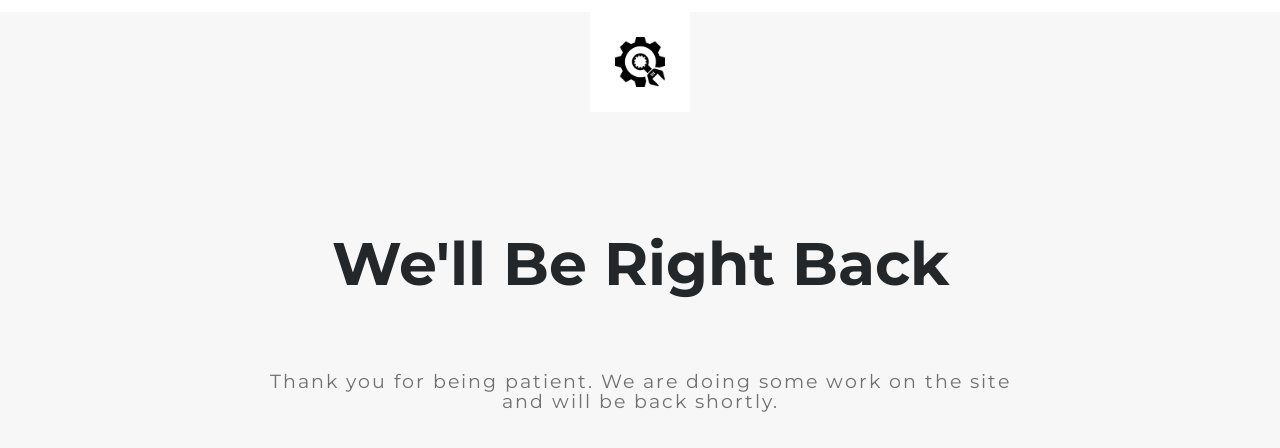

--- FILE ---
content_type: text/html; charset=UTF-8
request_url: http://kandionline.com/take-a-tour-inside-kandis-new-home-photo-gallery/
body_size: 635
content:


  
    
    
    
    <title>KandiOnline Will Be Right Back</title>
    
    
    <link rel="stylesheet" href="https://fonts.bunny.net/css?family=Montserrat:400,700">
    <link rel="stylesheet" href="http://kandionline.com/wp-content/plugins/under-construction-page/themes/css/bootstrap.min.css?v=3.97" type="text/css">
<link rel="stylesheet" href="http://kandionline.com/wp-content/plugins/under-construction-page/themes/css/common.css?v=3.97" type="text/css">
<link rel="stylesheet" href="http://kandionline.com/wp-content/plugins/under-construction-page/themes/plain_text/style.css?v=3.97" type="text/css">
<link rel="stylesheet" href="http://kandionline.com/wp-content/plugins/under-construction-page/themes/css/font-awesome.min.css?v=3.97" type="text/css">
<link rel="icon" href="http://kandionline.com/wp-content/plugins/under-construction-page/themes/images/favicon.png" />
<style type="text/css">#login-button {
  display: none !important;
}</style>
  

  
    <header>
      <span id="logo-wrap">
        <img src="http://kandionline.com/wp-content/plugins/under-construction-page/themes/plain_text/ucp-cog.png" alt="Site is Under Construction" title="Site is Under Construction" id="logo">
      </span>
    </header>

    <div class="container">

      <div class="row">
        <div class="col-xs-12 col-md-12 col-lg-12">
          <h1>We'll Be Right Back</h1>
        </div>
      </div>

      <div class="row">
        <div class="col-xs-12 col-md-8 col-md-offset-2 col-lg-offset-2 col-lg-8">
          <p class="content">Thank you for being patient. We are doing some work on the site and will be back shortly.</p>
        </div>
      </div>

      <div class="row" id="social">
        <div class="col-xs-12 col-md-12 col-lg-12">
          
        </div>
      </div>

    </div>
    <div id="login-button" class="loggedout"><a href="http://kandionline.com/wp-login.php"><i class="fa fa-wordpress fa-2x" aria-hidden="true"></i></a></div>
  

